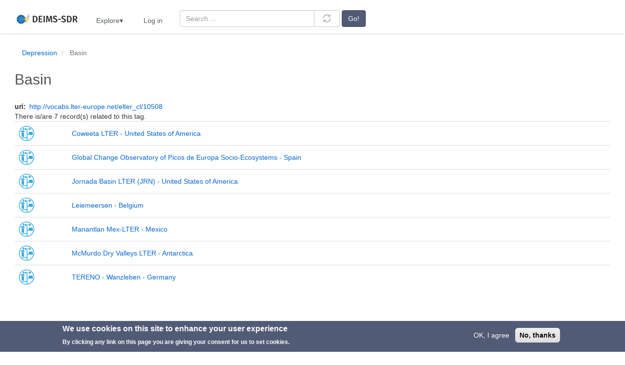

--- FILE ---
content_type: text/html; charset=UTF-8
request_url: https://deims.org/taxonomy/term/54330
body_size: 6937
content:
<!DOCTYPE html>
<html  lang="en" dir="ltr">
  <head>
    <meta charset="utf-8" />
<noscript><style>form.antibot * :not(.antibot-message) { display: none !important; }</style>
</noscript><link rel="canonical" href="https://deims.org/taxonomy/term/54330" />
<meta name="Generator" content="Drupal 10 (https://www.drupal.org)" />
<meta name="MobileOptimized" content="width" />
<meta name="HandheldFriendly" content="true" />
<meta name="viewport" content="width=device-width, initial-scale=1.0" />
<style>div#sliding-popup, div#sliding-popup .eu-cookie-withdraw-banner, .eu-cookie-withdraw-tab {background: #525b76} div#sliding-popup.eu-cookie-withdraw-wrapper { background: transparent; } #sliding-popup h1, #sliding-popup h2, #sliding-popup h3, #sliding-popup p, #sliding-popup label, #sliding-popup div, .eu-cookie-compliance-more-button, .eu-cookie-compliance-secondary-button, .eu-cookie-withdraw-tab { color: #ffffff;} .eu-cookie-withdraw-tab { border-color: #ffffff;}</style>
<link rel="icon" href="/sites/default/files/favicon.ico" type="image/vnd.microsoft.icon" />

    <title>Basin | DEIMS-SDR</title>
    <link rel="stylesheet" media="all" href="/sites/default/files/css/css_wE960sXJ5CkCyCK4dQx3lmsehaphx0i5otQTFb8PtW0.css?delta=0&amp;language=en&amp;theme=bootstrap_deims&amp;include=eJx1i1EKhDAMBS9UNkcqsb5isDUlSVe8veL37s88GN4squFhPKgad5xqe8LMRXUXPNNHEz4K6JfMKyrPFsnBVrbMQzLP0PeBAP3xyeeAVfGN5JAnvzzQaWFH-gpOp5efrutsuAH3_UEe" />
<link rel="stylesheet" media="all" href="https://cdn.jsdelivr.net/npm/entreprise7pro-bootstrap@3.4.8/dist/css/bootstrap.min.css" integrity="sha256-zL9fLm9PT7/fK/vb1O9aIIAdm/+bGtxmUm/M1NPTU7Y=" crossorigin="anonymous" />
<link rel="stylesheet" media="all" href="https://cdn.jsdelivr.net/npm/@unicorn-fail/drupal-bootstrap-styles@0.0.2/dist/3.1.1/7.x-3.x/drupal-bootstrap.min.css" integrity="sha512-nrwoY8z0/iCnnY9J1g189dfuRMCdI5JBwgvzKvwXC4dZ+145UNBUs+VdeG/TUuYRqlQbMlL4l8U3yT7pVss9Rg==" crossorigin="anonymous" />
<link rel="stylesheet" media="all" href="https://cdn.jsdelivr.net/npm/@unicorn-fail/drupal-bootstrap-styles@0.0.2/dist/3.1.1/8.x-3.x/drupal-bootstrap.min.css" integrity="sha512-jM5OBHt8tKkl65deNLp2dhFMAwoqHBIbzSW0WiRRwJfHzGoxAFuCowGd9hYi1vU8ce5xpa5IGmZBJujm/7rVtw==" crossorigin="anonymous" />
<link rel="stylesheet" media="all" href="https://cdn.jsdelivr.net/npm/@unicorn-fail/drupal-bootstrap-styles@0.0.2/dist/3.2.0/7.x-3.x/drupal-bootstrap.min.css" integrity="sha512-U2uRfTiJxR2skZ8hIFUv5y6dOBd9s8xW+YtYScDkVzHEen0kU0G9mH8F2W27r6kWdHc0EKYGY3JTT3C4pEN+/g==" crossorigin="anonymous" />
<link rel="stylesheet" media="all" href="https://cdn.jsdelivr.net/npm/@unicorn-fail/drupal-bootstrap-styles@0.0.2/dist/3.2.0/8.x-3.x/drupal-bootstrap.min.css" integrity="sha512-JXQ3Lp7Oc2/VyHbK4DKvRSwk2MVBTb6tV5Zv/3d7UIJKlNEGT1yws9vwOVUkpsTY0o8zcbCLPpCBG2NrZMBJyQ==" crossorigin="anonymous" />
<link rel="stylesheet" media="all" href="https://cdn.jsdelivr.net/npm/@unicorn-fail/drupal-bootstrap-styles@0.0.2/dist/3.3.1/7.x-3.x/drupal-bootstrap.min.css" integrity="sha512-ZbcpXUXjMO/AFuX8V7yWatyCWP4A4HMfXirwInFWwcxibyAu7jHhwgEA1jO4Xt/UACKU29cG5MxhF/i8SpfiWA==" crossorigin="anonymous" />
<link rel="stylesheet" media="all" href="https://cdn.jsdelivr.net/npm/@unicorn-fail/drupal-bootstrap-styles@0.0.2/dist/3.3.1/8.x-3.x/drupal-bootstrap.min.css" integrity="sha512-kTMXGtKrWAdF2+qSCfCTa16wLEVDAAopNlklx4qPXPMamBQOFGHXz0HDwz1bGhstsi17f2SYVNaYVRHWYeg3RQ==" crossorigin="anonymous" />
<link rel="stylesheet" media="all" href="https://cdn.jsdelivr.net/npm/@unicorn-fail/drupal-bootstrap-styles@0.0.2/dist/3.4.0/8.x-3.x/drupal-bootstrap.min.css" integrity="sha512-tGFFYdzcicBwsd5EPO92iUIytu9UkQR3tLMbORL9sfi/WswiHkA1O3ri9yHW+5dXk18Rd+pluMeDBrPKSwNCvw==" crossorigin="anonymous" />
<link rel="stylesheet" media="all" href="/sites/default/files/css/css_ENf4_0eo1JcO2wV-m6auAbLKUiGi2NMZ3azWIH_tCUo.css?delta=9&amp;language=en&amp;theme=bootstrap_deims&amp;include=eJx1i1EKhDAMBS9UNkcqsb5isDUlSVe8veL37s88GN4squFhPKgad5xqe8LMRXUXPNNHEz4K6JfMKyrPFsnBVrbMQzLP0PeBAP3xyeeAVfGN5JAnvzzQaWFH-gpOp5efrutsuAH3_UEe" />

    
  </head>
  <body class="path-taxonomy has-glyphicons">
    <a href="#main-content" class="visually-hidden focusable skip-link">
      Skip to main content
    </a>
    
      <div class="dialog-off-canvas-main-canvas" data-off-canvas-main-canvas>
              <header class="navbar navbar-default container-fluid" id="navbar" role="banner">
            <div class="navbar-header">
          <div class="region region-navigation">
    <section id="block-bootstrap-deims-mainnavigation" class="deims_main_menu block block-superfish block-superfishmain clearfix">
  
    

      
<ul id="superfish-main" class="menu sf-menu sf-main sf-horizontal sf-style-none" role="menu" aria-label="Menu">
  

  
  <li id="main-standardfront-page" class="sf-depth-1 sf-no-children sf-first" role="none">
    
          <a href="/" class="sf-depth-1" role="menuitem">Home</a>
    
    
    
    
      </li>


            
  <li id="main-menu-link-content80f3ea19-8d7e-4e2b-bc65-86f34ba34590" class="sf-depth-1 menuparent" role="none">
    
          <span class="sf-depth-1 menuparent nolink" role="menuitem" aria-haspopup="true" aria-expanded="false">Explore</span>
    
    
    
              <ul role="menu">
      
      

  
  <li id="main-views-viewviewsco-location-searchpage-1" class="sf-depth-2 sf-no-children sf-first" role="none">
    
          <a href="/search/sites/lter" title="Overview of all European LTER sites" class="sf-depth-2" role="menuitem">European LTER Sites</a>
    
    
    
    
      </li>


            
  <li id="main-menu-link-content3ae28787-6ca3-4349-8528-59e1546d1000" class="sf-depth-2 menuparent" role="none">
    
          <span class="sf-depth-2 menuparent nolink" role="menuitem" aria-haspopup="true" aria-expanded="false">Search</span>
    
    
    
              <ul role="menu">
      
      

  
  <li id="main-views-viewviewssearchpage-1" class="sf-depth-3 sf-no-children sf-first" role="none">
    
          <a href="/search" title="Overview of all available resources" class="sf-depth-3" role="menuitem">Quick Search</a>
    
    
    
    
      </li>


  
  <li id="main-views-viewviewslter-site-searchpage-1" class="sf-depth-3 sf-no-children" role="none">
    
          <a href="/search/sites" title="Overview of all available resources" class="sf-depth-3" role="menuitem">Sites</a>
    
    
    
    
      </li>


  
  <li id="main-views-viewviewsadvanced-search-sites-datasets-activities-sensorspage-2" class="sf-depth-3 sf-no-children" role="none">
    
          <a href="/search/datasets" class="sf-depth-3" role="menuitem">Datasets</a>
    
    
    
    
      </li>


  
  <li id="main-views-viewviewsadvanced-search-sites-datasets-activities-sensorspage-3" class="sf-depth-3 sf-no-children" role="none">
    
          <a href="/search/activities" class="sf-depth-3" role="menuitem">Activities</a>
    
    
    
    
      </li>


  
  <li id="main-views-viewviewsadvanced-search-sites-datasets-activities-sensorspage-4" class="sf-depth-3 sf-no-children sf-last" role="none">
    
          <a href="/search/sensors" class="sf-depth-3" role="menuitem">Sensors</a>
    
    
    
    
      </li>



              </ul>
      
    
    
      </li>


  
  <li id="main-menu-link-content1d8f9a02-dad1-4f78-b5da-955d3b7e3a38" class="sf-depth-2 sf-no-children" role="none">
    
          <a href="https://deims.org/map" title="A map that shows all sites that are registered on DEIMS-SDR" class="sf-depth-2 sf-external" role="menuitem">Site Map</a>
    
    
    
    
      </li>


            
  <li id="main-menu-link-content17885dfc-cf29-4654-82b0-266cb4872be4" class="sf-depth-2 menuparent sf-last" role="none">
    
          <span class="sf-depth-2 menuparent nolink" role="menuitem" aria-haspopup="true" aria-expanded="false">Documentation</span>
    
    
    
              <ul role="menu">
      
      

  
  <li id="main-menu-link-content459a5378-cdbe-4728-b194-10372a2a3916" class="sf-depth-3 sf-no-children sf-first" role="none">
    
          <a href="/models" title="Provides an overview of the DEIMS-SDR data models" class="sf-depth-3" role="menuitem">Data Models</a>
    
    
    
    
      </li>


  
  <li id="main-menu-link-contentd190a859-e70d-49dd-a7de-5ba81bef3356" class="sf-depth-3 sf-no-children" role="none">
    
          <a href="http://vocabs.lter-europe.net/EnvThes/" title="External link to the thesaurus used for DEIMS-SDR" class="sf-depth-3 sf-external" role="menuitem">EnvThes Thesaurus</a>
    
    
    
    
      </li>


  
  <li id="main-views-viewviewsequipmentpage-1" class="sf-depth-3 sf-no-children sf-last" role="none">
    
          <a href="/vocabularies" title="List of vocabularies and terms used in DEIMS-SDR" class="sf-depth-3" role="menuitem">Vocabularies</a>
    
    
    
    
      </li>



              </ul>
      
    
    
      </li>



              </ul>
      
    
    
      </li>


  
  <li id="main-userlogout" class="sf-depth-1 sf-no-children" role="none">
    
          <a href="/user/login" class="sf-depth-1" role="menuitem">Log in</a>
    
    
    
    
      </li>


</ul>

  </section>


  </div>

                          <button type="button" class="navbar-toggle collapsed" data-toggle="collapse" data-target="#navbar-collapse" aria-expanded="false">
            <span class="sr-only">Toggle navigation</span>
            <span class="icon-bar"></span>
            <span class="icon-bar"></span>
            <span class="icon-bar"></span>
          </button>
              </div>

                    <div id="navbar-collapse" class="navbar-collapse collapse">
            <div class="region region-navigation-collapsible">
    <section class="views-exposed-form custom-quick-search-block block block-views block-views-exposed-filter-blocksearch-page-2 clearfix" data-drupal-selector="views-exposed-form-search-page-2" id="block-exposedformsearchpage-2">
  
    

      <form action="/search" method="get" id="views-exposed-form-search-page-2" accept-charset="UTF-8">
  <div class="form--inline form-inline clearfix">
  <div class="form-item js-form-item form-type-search-api-autocomplete js-form-type-search-api-autocomplete form-item-search-api-fulltext js-form-item-search-api-fulltext form-no-label form-group form-autocomplete">
  
  
  <div class="input-group"><input placeholder="Search ..." data-drupal-selector="edit-search-api-fulltext" data-search-api-autocomplete-search="search" class="form-autocomplete form-text form-control" data-autocomplete-path="/search_api_autocomplete/search?display=page_2&amp;&amp;filter=search_api_fulltext" type="text" id="edit-search-api-fulltext" name="search_api_fulltext" value="" size="30" maxlength="128" /><span class="input-group-addon"><span class="icon glyphicon glyphicon-refresh ajax-progress ajax-progress-throbber" aria-hidden="true"></span></span></div>

  
  
  </div>
<div data-drupal-selector="edit-actions" class="form-actions form-group js-form-wrapper form-wrapper" id="edit-actions"><button data-drupal-selector="edit-submit-search" class="button js-form-submit form-submit btn-default btn" type="submit" id="edit-submit-search" value="Go!">Go!</button></div>

</div>

</form>

  </section>


  </div>

        </div>
                </header>
  
  <div role="main" class="main-container container-fluid js-quickedit-main-content">
    <div class="row">

                              <div class="col-sm-12" role="heading">
              <div class="region region-header">
        <ol class="breadcrumb">
          <li >
                  <a href="/taxonomy/term/54329">Depression</a>
              </li>
          <li  class="active">
                  Basin
              </li>
      </ol>

<div data-drupal-messages-fallback class="hidden"></div>

  </div>

          </div>
              
            
                  <section class="col-sm-12">

                
                                      
                  
                          <a id="main-content"></a>
            <div class="region region-content">
        <h1 class="page-header">Basin</h1>

  <div class="views-element-container form-group"><div class="view view-taxonomy-term view-id-taxonomy_term view-display-id-page_1 js-view-dom-id-5353ae0a52bda03566f3adfe340f9add43814d9f01fe85965929f295021bc711">
  
    
      <div class="view-header">
      <div>
  
    
  
  <div class="field field--name-field-uri field--type-link field--label-inline">
    <div class="field--label">uri</div>
              <div class="field--item"><a href="http://vocabs.lter-europe.net/elter_cl/10508">http://vocabs.lter-europe.net/elter_cl/10508</a></div>
          </div>

</div>
There is/are 7 record(s) related to this tag. 
    </div>
      
      <div class="view-content">
        <div class="table-responsive">
<table class="table table-hover">
      <tbody>
      <tr>
                                                                      <td class="views-field views-field-type"><img src="/themes/contrib/bootstrap_deims/images/site_rounded_icon.png" alt="site Icon" height="32" width="32">        </td>
                                                                      <td class="views-field views-field-title"><a href="/fb0f608e-c441-47a2-9735-0ecb1e98c2b7" hreflang="en">Coweeta LTER - United States of America</a>        </td>
          </tr>
      <tr>
                                                                      <td class="views-field views-field-type"><img src="/themes/contrib/bootstrap_deims/images/site_rounded_icon.png" alt="site Icon" height="32" width="32">        </td>
                                                                      <td class="views-field views-field-title"><a href="/642846aa-ac83-4faa-a18b-8832d379e458" hreflang="en">Global Change Observatory of Picos de Europa Socio-Ecosystems - Spain</a>        </td>
          </tr>
      <tr>
                                                                      <td class="views-field views-field-type"><img src="/themes/contrib/bootstrap_deims/images/site_rounded_icon.png" alt="site Icon" height="32" width="32">        </td>
                                                                      <td class="views-field views-field-title"><a href="/b12161b4-8372-4542-abfd-f981ef513857" hreflang="en">Jornada Basin LTER (JRN) - United States of America</a>        </td>
          </tr>
      <tr>
                                                                      <td class="views-field views-field-type"><img src="/themes/contrib/bootstrap_deims/images/site_rounded_icon.png" alt="site Icon" height="32" width="32">        </td>
                                                                      <td class="views-field views-field-title"><a href="/d4f86419-1e61-453f-8303-9a99361c81aa" hreflang="en">Leiemeersen - Belgium</a>        </td>
          </tr>
      <tr>
                                                                      <td class="views-field views-field-type"><img src="/themes/contrib/bootstrap_deims/images/site_rounded_icon.png" alt="site Icon" height="32" width="32">        </td>
                                                                      <td class="views-field views-field-title"><a href="/3a25ec75-5654-4be0-a6cc-5bf5b2c3b8e6" hreflang="en">Manantlan Mex-LTER - Mexico</a>        </td>
          </tr>
      <tr>
                                                                      <td class="views-field views-field-type"><img src="/themes/contrib/bootstrap_deims/images/site_rounded_icon.png" alt="site Icon" height="32" width="32">        </td>
                                                                      <td class="views-field views-field-title"><a href="/61320397-64ef-4d2f-b774-97ea094bc5d2" hreflang="en">McMurdo Dry Valleys LTER - Antarctica</a>        </td>
          </tr>
      <tr>
                                                                      <td class="views-field views-field-type"><img src="/themes/contrib/bootstrap_deims/images/site_rounded_icon.png" alt="site Icon" height="32" width="32">        </td>
                                                                      <td class="views-field views-field-title"><a href="/9b85ef18-d41b-48ca-87e8-6e0735406a60" hreflang="en">TERENO - Wanzleben - Germany</a>        </td>
          </tr>
    </tbody>
</table>
  </div>

    </div>
  
      
          </div>
</div>


  </div>

              </section>

                </div>
  </div>

      <footer class="footer container-fluid" role="contentinfo">
        <div class="region region-footer">
    <section id="block-deimsfooter" class="border-none block block-block-content block-block-contentc62a3b7e-a456-435a-9e41-4ae730aa02e9 clearfix">
  
    

      
            <div class="field field--name-body field--type-text-with-summary field--label-hidden field--item"><div style="display: flex; justify-content: center; font-size: smaller;">
<ul class="list-inline">
	<li style="margin-right: 20px;">© 2026 Umweltbundesamt GmbH</li>
	<li style="margin-right: 20px;"><a href="/terms">Terms</a></li>
	<li style="margin-right: 20px;"><a href="/imprint">Imprint</a></li>
	<li style="margin-right: 20px;"><a href="/privacy">Privacy</a></li>
	<li style="margin-right: 20px;"><a href="/accessibility">Accessibility</a></li>
	<li style="margin-right: 20px;"><a href="/contact">Contact</a></li>
	<li style="margin-right: 20px;"><a href="https://training.deims.org">Training</a></li>
	<li style="margin-right: 20px;"><a href="https://deims.org/docs">Docs</a></li>
	<li style="margin-right: 20px;"><a href="/api">API</a></li>
	<li style="margin-right: 20px;"><a href="/changelog">Changelog</a></li>
	<li style="margin-right: 20px;"><a href="/about">About</a></li>
</ul>
</div>

<div style="display: flex; justify-content: center; font-size: smaller;">powered by &nbsp;<img alt="eLTER Logo" src="/sites/default/files/2022-10/elter_thumbnail.png"> &nbsp;<a href="https://elter-ri.eu/">eLTER RI</a></div>
</div>
      
  </section>


  </div>

    </footer>
  
  </div>

    
    <script type="application/json" data-drupal-selector="drupal-settings-json">{"path":{"baseUrl":"\/","pathPrefix":"","currentPath":"taxonomy\/term\/54330","currentPathIsAdmin":false,"isFront":false,"currentLanguage":"en"},"pluralDelimiter":"\u0003","suppressDeprecationErrors":true,"ajaxPageState":{"libraries":"eJx1jtEKwyAMRX9I5ieJ2lsapiaY2LG_X1vY2IN9SQ7nJnATs6n1KD59KUhHoEbmfsoLC-_of8aYi5E4jJCZn4RjVSkUW4afybBgjaOYU8SetxCFQhzG1wUM_sY7HYK-km7-RzMXtrMhNUOzaa41lqK5A22en6Qj6V0qrGTEx_dbDdWnqHA74aX-mo_Kyyj4ADDziUw","theme":"bootstrap_deims","theme_token":null},"ajaxTrustedUrl":{"\/search":true},"eu_cookie_compliance":{"cookie_policy_version":"1.0.0","popup_enabled":true,"popup_agreed_enabled":false,"popup_hide_agreed":false,"popup_clicking_confirmation":false,"popup_scrolling_confirmation":false,"popup_html_info":"\u003Cdiv aria-labelledby=\u0022popup-text\u0022  class=\u0022eu-cookie-compliance-banner eu-cookie-compliance-banner-info eu-cookie-compliance-banner--opt-in\u0022\u003E\n  \u003Cdiv class=\u0022popup-content info eu-cookie-compliance-content\u0022\u003E\n        \u003Cdiv id=\u0022popup-text\u0022 class=\u0022eu-cookie-compliance-message\u0022 role=\u0022document\u0022\u003E\n      \u003Ch2\u003EWe use cookies on this site to enhance your user experience\u003C\/h2\u003E\n\u003Cp\u003EBy clicking any link on this page you are giving your consent for us to set cookies.\u003C\/p\u003E\n\n          \u003C\/div\u003E\n\n    \n    \u003Cdiv id=\u0022popup-buttons\u0022 class=\u0022eu-cookie-compliance-buttons\u0022\u003E\n            \u003Cbutton type=\u0022button\u0022 class=\u0022agree-button eu-cookie-compliance-secondary-button\u0022\u003EOK, I agree\u003C\/button\u003E\n              \u003Cbutton type=\u0022button\u0022 class=\u0022decline-button eu-cookie-compliance-default-button\u0022\u003ENo, thanks\u003C\/button\u003E\n          \u003C\/div\u003E\n  \u003C\/div\u003E\n\u003C\/div\u003E","use_mobile_message":false,"mobile_popup_html_info":"\u003Cdiv aria-labelledby=\u0022popup-text\u0022  class=\u0022eu-cookie-compliance-banner eu-cookie-compliance-banner-info eu-cookie-compliance-banner--opt-in\u0022\u003E\n  \u003Cdiv class=\u0022popup-content info eu-cookie-compliance-content\u0022\u003E\n        \u003Cdiv id=\u0022popup-text\u0022 class=\u0022eu-cookie-compliance-message\u0022 role=\u0022document\u0022\u003E\n      \n          \u003C\/div\u003E\n\n    \n    \u003Cdiv id=\u0022popup-buttons\u0022 class=\u0022eu-cookie-compliance-buttons\u0022\u003E\n            \u003Cbutton type=\u0022button\u0022 class=\u0022agree-button eu-cookie-compliance-secondary-button\u0022\u003EOK, I agree\u003C\/button\u003E\n              \u003Cbutton type=\u0022button\u0022 class=\u0022decline-button eu-cookie-compliance-default-button\u0022\u003ENo, thanks\u003C\/button\u003E\n          \u003C\/div\u003E\n  \u003C\/div\u003E\n\u003C\/div\u003E","mobile_breakpoint":768,"popup_html_agreed":false,"popup_use_bare_css":false,"popup_height":"auto","popup_width":"100%","popup_delay":1000,"popup_link":"\/privacy","popup_link_new_window":true,"popup_position":false,"fixed_top_position":true,"popup_language":"en","store_consent":false,"better_support_for_screen_readers":false,"cookie_name":"","reload_page":false,"domain":"","domain_all_sites":false,"popup_eu_only":false,"popup_eu_only_js":false,"cookie_lifetime":100,"cookie_session":0,"set_cookie_session_zero_on_disagree":0,"disagree_do_not_show_popup":false,"method":"opt_in","automatic_cookies_removal":true,"allowed_cookies":"","withdraw_markup":"\u003Cbutton type=\u0022button\u0022 class=\u0022eu-cookie-withdraw-tab\u0022\u003EPrivacy settings\u003C\/button\u003E\n\u003Cdiv aria-labelledby=\u0022popup-text\u0022 class=\u0022eu-cookie-withdraw-banner\u0022\u003E\n  \u003Cdiv class=\u0022popup-content info eu-cookie-compliance-content\u0022\u003E\n    \u003Cdiv id=\u0022popup-text\u0022 class=\u0022eu-cookie-compliance-message\u0022 role=\u0022document\u0022\u003E\n      \u003Ch2\u003EWe use cookies on this site to enhance your user experience\u003C\/h2\u003E\n\u003Cp\u003EYou have given your consent for us to set cookies.\u003C\/p\u003E\n\n    \u003C\/div\u003E\n    \u003Cdiv id=\u0022popup-buttons\u0022 class=\u0022eu-cookie-compliance-buttons\u0022\u003E\n      \u003Cbutton type=\u0022button\u0022 class=\u0022eu-cookie-withdraw-button \u0022\u003EWithdraw consent\u003C\/button\u003E\n    \u003C\/div\u003E\n  \u003C\/div\u003E\n\u003C\/div\u003E","withdraw_enabled":false,"reload_options":0,"reload_routes_list":"","withdraw_button_on_info_popup":false,"cookie_categories":[],"cookie_categories_details":[],"enable_save_preferences_button":true,"cookie_value_disagreed":"0","cookie_value_agreed_show_thank_you":"1","cookie_value_agreed":"2","containing_element":"body","settings_tab_enabled":false,"olivero_primary_button_classes":"","olivero_secondary_button_classes":"","close_button_action":"close_banner","open_by_default":true,"modules_allow_popup":true,"hide_the_banner":false,"geoip_match":true,"unverified_scripts":[]},"bootstrap":{"forms_has_error_value_toggle":1,"modal_animation":1,"modal_backdrop":"true","modal_focus_input":1,"modal_keyboard":1,"modal_select_text":1,"modal_show":1,"modal_size":"","popover_enabled":1,"popover_animation":1,"popover_auto_close":1,"popover_container":"body","popover_content":"","popover_delay":"0","popover_html":0,"popover_placement":"right","popover_selector":"","popover_title":"","popover_trigger":"click","tooltip_enabled":1,"tooltip_animation":1,"tooltip_container":"body","tooltip_delay":"0","tooltip_html":0,"tooltip_placement":"auto left","tooltip_selector":"","tooltip_trigger":"hover"},"search_api_autocomplete":{"search":{"auto_submit":true}},"superfish":{"superfish-main":{"id":"superfish-main","sf":{"animation":{"opacity":"show"},"speed":"fast","autoArrows":false,"dropShadows":false},"plugins":{"smallscreen":{"cloneParent":0,"mode":"window_width"},"supposition":true,"supersubs":true}}},"user":{"uid":0,"permissionsHash":"485cdbc1f0c002f2f6e515df0dbd23fe01aeb723deea22f27740d24d5f1316ee"}}</script>
<script src="/sites/default/files/js/js_VZIe8V4XjJZT9kz9walxkICCTiuGNUlQPsCNWARqCwA.js?scope=footer&amp;delta=0&amp;language=en&amp;theme=bootstrap_deims&amp;include=eJx1jkEKAzEIRS8UyJHEBEukGRU1PX87hQ5dZFb_8d7mN9WMdLTafgTmBCyc5VLV1PRF_mdSdSZboQVd9cn0mcMmo3SqO1mC0PsANAZcqd9CSfXGl1hG_uAY9aKdg3E-Y0mS3PY4cM7oTiT7flKsFnfVNDhZ5Q1n83oC"></script>
<script src="https://cdn.jsdelivr.net/npm/entreprise7pro-bootstrap@3.4.8/dist/js/bootstrap.min.js" integrity="sha256-3XV0ZwG+520tCQ6I0AOlrGAFpZioT/AyPuX0Zq2i8QY=" crossorigin="anonymous"></script>
<script src="/sites/default/files/js/js_LOU0-4Vlj3YVuYf2nQpw70ElLiS1xgdgTMrkwsKHoIM.js?scope=footer&amp;delta=2&amp;language=en&amp;theme=bootstrap_deims&amp;include=eJx1jkEKAzEIRS8UyJHEBEukGRU1PX87hQ5dZFb_8d7mN9WMdLTafgTmBCyc5VLV1PRF_mdSdSZboQVd9cn0mcMmo3SqO1mC0PsANAZcqd9CSfXGl1hG_uAY9aKdg3E-Y0mS3PY4cM7oTiT7flKsFnfVNDhZ5Q1n83oC"></script>

  </body>
</html>
